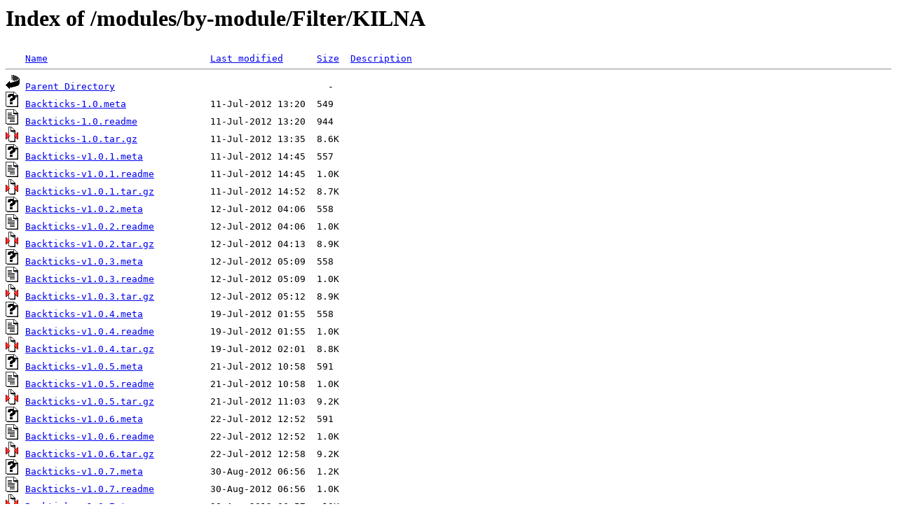

--- FILE ---
content_type: text/html;charset=ISO-8859-1
request_url: http://cpan.pesat.net.id/modules/by-module/Filter/KILNA/
body_size: 14878
content:
<!DOCTYPE HTML PUBLIC "-//W3C//DTD HTML 3.2 Final//EN">
<html>
 <head>
  <title>Index of /modules/by-module/Filter/KILNA</title>
 </head>
 <body>
<h1>Index of /modules/by-module/Filter/KILNA</h1>
<pre><img src="/icons/blank.gif" alt="Icon "> <a href="?C=N;O=D">Name</a>                             <a href="?C=M;O=A">Last modified</a>      <a href="?C=S;O=A">Size</a>  <a href="?C=D;O=A">Description</a><hr><img src="/icons/back.gif" alt="[DIR]"> <a href="/modules/by-module/Filter/">Parent Directory</a>                                      -   
<img src="/icons/unknown.gif" alt="[   ]"> <a href="Backticks-1.0.meta">Backticks-1.0.meta</a>               11-Jul-2012 13:20  549   
<img src="/icons/text.gif" alt="[TXT]"> <a href="Backticks-1.0.readme">Backticks-1.0.readme</a>             11-Jul-2012 13:20  944   
<img src="/icons/compressed.gif" alt="[   ]"> <a href="Backticks-1.0.tar.gz">Backticks-1.0.tar.gz</a>             11-Jul-2012 13:35  8.6K  
<img src="/icons/unknown.gif" alt="[   ]"> <a href="Backticks-v1.0.1.meta">Backticks-v1.0.1.meta</a>            11-Jul-2012 14:45  557   
<img src="/icons/text.gif" alt="[TXT]"> <a href="Backticks-v1.0.1.readme">Backticks-v1.0.1.readme</a>          11-Jul-2012 14:45  1.0K  
<img src="/icons/compressed.gif" alt="[   ]"> <a href="Backticks-v1.0.1.tar.gz">Backticks-v1.0.1.tar.gz</a>          11-Jul-2012 14:52  8.7K  
<img src="/icons/unknown.gif" alt="[   ]"> <a href="Backticks-v1.0.2.meta">Backticks-v1.0.2.meta</a>            12-Jul-2012 04:06  558   
<img src="/icons/text.gif" alt="[TXT]"> <a href="Backticks-v1.0.2.readme">Backticks-v1.0.2.readme</a>          12-Jul-2012 04:06  1.0K  
<img src="/icons/compressed.gif" alt="[   ]"> <a href="Backticks-v1.0.2.tar.gz">Backticks-v1.0.2.tar.gz</a>          12-Jul-2012 04:13  8.9K  
<img src="/icons/unknown.gif" alt="[   ]"> <a href="Backticks-v1.0.3.meta">Backticks-v1.0.3.meta</a>            12-Jul-2012 05:09  558   
<img src="/icons/text.gif" alt="[TXT]"> <a href="Backticks-v1.0.3.readme">Backticks-v1.0.3.readme</a>          12-Jul-2012 05:09  1.0K  
<img src="/icons/compressed.gif" alt="[   ]"> <a href="Backticks-v1.0.3.tar.gz">Backticks-v1.0.3.tar.gz</a>          12-Jul-2012 05:12  8.9K  
<img src="/icons/unknown.gif" alt="[   ]"> <a href="Backticks-v1.0.4.meta">Backticks-v1.0.4.meta</a>            19-Jul-2012 01:55  558   
<img src="/icons/text.gif" alt="[TXT]"> <a href="Backticks-v1.0.4.readme">Backticks-v1.0.4.readme</a>          19-Jul-2012 01:55  1.0K  
<img src="/icons/compressed.gif" alt="[   ]"> <a href="Backticks-v1.0.4.tar.gz">Backticks-v1.0.4.tar.gz</a>          19-Jul-2012 02:01  8.8K  
<img src="/icons/unknown.gif" alt="[   ]"> <a href="Backticks-v1.0.5.meta">Backticks-v1.0.5.meta</a>            21-Jul-2012 10:58  591   
<img src="/icons/text.gif" alt="[TXT]"> <a href="Backticks-v1.0.5.readme">Backticks-v1.0.5.readme</a>          21-Jul-2012 10:58  1.0K  
<img src="/icons/compressed.gif" alt="[   ]"> <a href="Backticks-v1.0.5.tar.gz">Backticks-v1.0.5.tar.gz</a>          21-Jul-2012 11:03  9.2K  
<img src="/icons/unknown.gif" alt="[   ]"> <a href="Backticks-v1.0.6.meta">Backticks-v1.0.6.meta</a>            22-Jul-2012 12:52  591   
<img src="/icons/text.gif" alt="[TXT]"> <a href="Backticks-v1.0.6.readme">Backticks-v1.0.6.readme</a>          22-Jul-2012 12:52  1.0K  
<img src="/icons/compressed.gif" alt="[   ]"> <a href="Backticks-v1.0.6.tar.gz">Backticks-v1.0.6.tar.gz</a>          22-Jul-2012 12:58  9.2K  
<img src="/icons/unknown.gif" alt="[   ]"> <a href="Backticks-v1.0.7.meta">Backticks-v1.0.7.meta</a>            30-Aug-2012 06:56  1.2K  
<img src="/icons/text.gif" alt="[TXT]"> <a href="Backticks-v1.0.7.readme">Backticks-v1.0.7.readme</a>          30-Aug-2012 06:56  1.0K  
<img src="/icons/compressed.gif" alt="[   ]"> <a href="Backticks-v1.0.7.tar.gz">Backticks-v1.0.7.tar.gz</a>          30-Aug-2012 06:57   10K  
<img src="/icons/unknown.gif" alt="[   ]"> <a href="Backticks-v1.0.8.meta">Backticks-v1.0.8.meta</a>            30-Aug-2012 14:53  1.2K  
<img src="/icons/text.gif" alt="[TXT]"> <a href="Backticks-v1.0.8.readme">Backticks-v1.0.8.readme</a>          30-Aug-2012 14:53  1.0K  
<img src="/icons/compressed.gif" alt="[   ]"> <a href="Backticks-v1.0.8.tar.gz">Backticks-v1.0.8.tar.gz</a>          30-Aug-2012 14:57   10K  
<img src="/icons/unknown.gif" alt="[   ]"> <a href="Backticks-v1.0.9.meta">Backticks-v1.0.9.meta</a>            31-Aug-2012 02:16  1.1K  
<img src="/icons/text.gif" alt="[TXT]"> <a href="Backticks-v1.0.9.readme">Backticks-v1.0.9.readme</a>          31-Aug-2012 02:16  1.0K  
<img src="/icons/compressed.gif" alt="[   ]"> <a href="Backticks-v1.0.9.tar.gz">Backticks-v1.0.9.tar.gz</a>          31-Aug-2012 02:18   10K  
<img src="/icons/unknown.gif" alt="[   ]"> <a href="CHECKSUMS">CHECKSUMS</a>                        22-Nov-2021 07:32   22K  
<img src="/icons/text.gif" alt="[TXT]"> <a href="Config-INIPlus-1.0.0.readme">Config-INIPlus-1.0.0.readme</a>      01-Mar-2009 08:31  1.4K  
<img src="/icons/compressed.gif" alt="[   ]"> <a href="Config-INIPlus-1.0.0.tar.gz">Config-INIPlus-1.0.0.tar.gz</a>      01-Mar-2009 08:34  7.5K  
<img src="/icons/unknown.gif" alt="[   ]"> <a href="Config-INIPlus-v1.0.1.meta">Config-INIPlus-v1.0.1.meta</a>       11-Jul-2012 14:45  604   
<img src="/icons/text.gif" alt="[TXT]"> <a href="Config-INIPlus-v1.0.1.readme">Config-INIPlus-v1.0.1.readme</a>     11-Jul-2012 14:45  1.0K  
<img src="/icons/compressed.gif" alt="[   ]"> <a href="Config-INIPlus-v1.0.1.tar.gz">Config-INIPlus-v1.0.1.tar.gz</a>     11-Jul-2012 14:53  9.8K  
<img src="/icons/unknown.gif" alt="[   ]"> <a href="Config-INIPlus-v1.0.2.meta">Config-INIPlus-v1.0.2.meta</a>       12-Jul-2012 04:34  632   
<img src="/icons/text.gif" alt="[TXT]"> <a href="Config-INIPlus-v1.0.2.readme">Config-INIPlus-v1.0.2.readme</a>     12-Jul-2012 04:34  1.0K  
<img src="/icons/compressed.gif" alt="[   ]"> <a href="Config-INIPlus-v1.0.2.tar.gz">Config-INIPlus-v1.0.2.tar.gz</a>     12-Jul-2012 04:39   10K  
<img src="/icons/unknown.gif" alt="[   ]"> <a href="Config-INIPlus-v1.0.3.meta">Config-INIPlus-v1.0.3.meta</a>       30-Aug-2012 14:37  1.2K  
<img src="/icons/text.gif" alt="[TXT]"> <a href="Config-INIPlus-v1.0.3.readme">Config-INIPlus-v1.0.3.readme</a>     30-Aug-2012 14:37  1.0K  
<img src="/icons/compressed.gif" alt="[   ]"> <a href="Config-INIPlus-v1.0.3.tar.gz">Config-INIPlus-v1.0.3.tar.gz</a>     30-Aug-2012 14:57   11K  
<img src="/icons/unknown.gif" alt="[   ]"> <a href="File-Copy-Vigilant-1.0.meta">File-Copy-Vigilant-1.0.meta</a>      12-Feb-2009 16:45  453   
<img src="/icons/text.gif" alt="[TXT]"> <a href="File-Copy-Vigilant-1.0.readme">File-Copy-Vigilant-1.0.readme</a>    12-Feb-2009 16:45  918   
<img src="/icons/compressed.gif" alt="[   ]"> <a href="File-Copy-Vigilant-1.0.tar.gz">File-Copy-Vigilant-1.0.tar.gz</a>    12-Feb-2009 16:50  5.8K  
<img src="/icons/unknown.gif" alt="[   ]"> <a href="File-Copy-Vigilant-1.01.meta">File-Copy-Vigilant-1.01.meta</a>     15-Feb-2009 15:58  469   
<img src="/icons/text.gif" alt="[TXT]"> <a href="File-Copy-Vigilant-1.01.readme">File-Copy-Vigilant-1.01.readme</a>   15-Feb-2009 15:58  918   
<img src="/icons/compressed.gif" alt="[   ]"> <a href="File-Copy-Vigilant-1.01.tar.gz">File-Copy-Vigilant-1.01.tar.gz</a>   15-Feb-2009 16:34  5.9K  
<img src="/icons/unknown.gif" alt="[   ]"> <a href="File-Copy-Vigilant-1.2.meta">File-Copy-Vigilant-1.2.meta</a>      11-Jul-2012 14:46  657   
<img src="/icons/text.gif" alt="[TXT]"> <a href="File-Copy-Vigilant-1.2.readme">File-Copy-Vigilant-1.2.readme</a>    11-Jul-2012 14:46  1.0K  
<img src="/icons/compressed.gif" alt="[   ]"> <a href="File-Copy-Vigilant-1.2.tar.gz">File-Copy-Vigilant-1.2.tar.gz</a>    11-Jul-2012 14:53  7.1K  
<img src="/icons/unknown.gif" alt="[   ]"> <a href="File-Copy-Vigilant-1.3.meta">File-Copy-Vigilant-1.3.meta</a>      18-Mar-2016 11:08  1.2K  
<img src="/icons/text.gif" alt="[TXT]"> <a href="File-Copy-Vigilant-1.3.readme">File-Copy-Vigilant-1.3.readme</a>    18-Mar-2016 11:08  1.1K  
<img src="/icons/compressed.gif" alt="[   ]"> <a href="File-Copy-Vigilant-1.3.tar.gz">File-Copy-Vigilant-1.3.tar.gz</a>    18-Mar-2016 11:22   11K  
<img src="/icons/unknown.gif" alt="[   ]"> <a href="File-Copy-Vigilant-v1.2.1.meta">File-Copy-Vigilant-v1.2.1.meta</a>   12-Jul-2012 04:44  663   
<img src="/icons/text.gif" alt="[TXT]"> <a href="File-Copy-Vigilant-v1.2.1.readme">File-Copy-Vigilant-v1.2.1.readme</a> 12-Jul-2012 04:44  1.1K  
<img src="/icons/compressed.gif" alt="[   ]"> <a href="File-Copy-Vigilant-v1.2.1.tar.gz">File-Copy-Vigilant-v1.2.1.tar.gz</a> 12-Jul-2012 04:49  7.2K  
<img src="/icons/unknown.gif" alt="[   ]"> <a href="Filter-Undent-1.0.meta">Filter-Undent-1.0.meta</a>           11-Jul-2012 13:25  529   
<img src="/icons/text.gif" alt="[TXT]"> <a href="Filter-Undent-1.0.readme">Filter-Undent-1.0.readme</a>         11-Jul-2012 13:25  965   
<img src="/icons/compressed.gif" alt="[   ]"> <a href="Filter-Undent-1.0.tar.gz">Filter-Undent-1.0.tar.gz</a>         11-Jul-2012 13:37  3.1K  
<img src="/icons/unknown.gif" alt="[   ]"> <a href="Filter-Undent-v1.0.1.meta">Filter-Undent-v1.0.1.meta</a>        11-Jul-2012 14:46  537   
<img src="/icons/text.gif" alt="[TXT]"> <a href="Filter-Undent-v1.0.1.readme">Filter-Undent-v1.0.1.readme</a>      11-Jul-2012 14:46  1.0K  
<img src="/icons/compressed.gif" alt="[   ]"> <a href="Filter-Undent-v1.0.1.tar.gz">Filter-Undent-v1.0.1.tar.gz</a>      11-Jul-2012 14:54  3.2K  
<img src="/icons/unknown.gif" alt="[   ]"> <a href="Filter-Undent-v1.0.2.meta">Filter-Undent-v1.0.2.meta</a>        12-Jul-2012 04:50  537   
<img src="/icons/text.gif" alt="[TXT]"> <a href="Filter-Undent-v1.0.2.readme">Filter-Undent-v1.0.2.readme</a>      12-Jul-2012 04:50  1.0K  
<img src="/icons/compressed.gif" alt="[   ]"> <a href="Filter-Undent-v1.0.2.tar.gz">Filter-Undent-v1.0.2.tar.gz</a>      12-Jul-2012 04:54  3.2K  
<img src="/icons/unknown.gif" alt="[   ]"> <a href="Filter-Undent-v1.0.3.meta">Filter-Undent-v1.0.3.meta</a>        30-Aug-2012 08:06  1.0K  
<img src="/icons/text.gif" alt="[TXT]"> <a href="Filter-Undent-v1.0.3.readme">Filter-Undent-v1.0.3.readme</a>      30-Aug-2012 08:06  1.0K  
<img src="/icons/compressed.gif" alt="[   ]"> <a href="Filter-Undent-v1.0.3.tar.gz">Filter-Undent-v1.0.3.tar.gz</a>      30-Aug-2012 08:08  3.6K  
<img src="/icons/unknown.gif" alt="[   ]"> <a href="Inline-JSON-1.0.meta">Inline-JSON-1.0.meta</a>             27-Jul-2012 06:33  530   
<img src="/icons/text.gif" alt="[TXT]"> <a href="Inline-JSON-1.0.readme">Inline-JSON-1.0.readme</a>           27-Jul-2012 06:33  1.0K  
<img src="/icons/compressed.gif" alt="[   ]"> <a href="Inline-JSON-1.0.tar.gz">Inline-JSON-1.0.tar.gz</a>           27-Jul-2012 06:39  3.7K  
<img src="/icons/unknown.gif" alt="[   ]"> <a href="Inline-JSON-v1.0.1.meta">Inline-JSON-v1.0.1.meta</a>          27-Jul-2012 10:25  536   
<img src="/icons/text.gif" alt="[TXT]"> <a href="Inline-JSON-v1.0.1.readme">Inline-JSON-v1.0.1.readme</a>        27-Jul-2012 10:25  1.0K  
<img src="/icons/compressed.gif" alt="[   ]"> <a href="Inline-JSON-v1.0.1.tar.gz">Inline-JSON-v1.0.1.tar.gz</a>        27-Jul-2012 10:36  3.9K  
<img src="/icons/unknown.gif" alt="[   ]"> <a href="Inline-JSON-v1.0.2.meta">Inline-JSON-v1.0.2.meta</a>          27-Jul-2012 12:53  536   
<img src="/icons/text.gif" alt="[TXT]"> <a href="Inline-JSON-v1.0.2.readme">Inline-JSON-v1.0.2.readme</a>        27-Jul-2012 12:53  1.0K  
<img src="/icons/compressed.gif" alt="[   ]"> <a href="Inline-JSON-v1.0.2.tar.gz">Inline-JSON-v1.0.2.tar.gz</a>        27-Jul-2012 13:00  4.0K  
<img src="/icons/unknown.gif" alt="[   ]"> <a href="Inline-JSON-v1.0.3.meta">Inline-JSON-v1.0.3.meta</a>          27-Jul-2012 23:18  536   
<img src="/icons/text.gif" alt="[TXT]"> <a href="Inline-JSON-v1.0.3.readme">Inline-JSON-v1.0.3.readme</a>        27-Jul-2012 23:18  1.0K  
<img src="/icons/compressed.gif" alt="[   ]"> <a href="Inline-JSON-v1.0.3.tar.gz">Inline-JSON-v1.0.3.tar.gz</a>        27-Jul-2012 23:29  4.0K  
<img src="/icons/unknown.gif" alt="[   ]"> <a href="Inline-JSON-v1.0.4.meta">Inline-JSON-v1.0.4.meta</a>          28-Jul-2012 01:44  536   
<img src="/icons/text.gif" alt="[TXT]"> <a href="Inline-JSON-v1.0.4.readme">Inline-JSON-v1.0.4.readme</a>        28-Jul-2012 01:44  1.0K  
<img src="/icons/compressed.gif" alt="[   ]"> <a href="Inline-JSON-v1.0.4.tar.gz">Inline-JSON-v1.0.4.tar.gz</a>        28-Jul-2012 01:49  4.1K  
<img src="/icons/text.gif" alt="[TXT]"> <a href="Quote-Reference-1.0.0.readme">Quote-Reference-1.0.0.readme</a>     19-Feb-2009 01:17  961   
<img src="/icons/compressed.gif" alt="[   ]"> <a href="Quote-Reference-1.0.0.tar.gz">Quote-Reference-1.0.0.tar.gz</a>     19-Feb-2009 01:21  2.6K  
<img src="/icons/text.gif" alt="[TXT]"> <a href="Quote-Reference-1.0.1.readme">Quote-Reference-1.0.1.readme</a>     03-Mar-2009 15:46  961   
<img src="/icons/compressed.gif" alt="[   ]"> <a href="Quote-Reference-1.0.1.tar.gz">Quote-Reference-1.0.1.tar.gz</a>     03-Mar-2009 15:48  2.6K  
<img src="/icons/unknown.gif" alt="[   ]"> <a href="Quote-Reference-v1.0.2.meta">Quote-Reference-v1.0.2.meta</a>      11-Jul-2012 14:46  577   
<img src="/icons/text.gif" alt="[TXT]"> <a href="Quote-Reference-v1.0.2.readme">Quote-Reference-v1.0.2.readme</a>    11-Jul-2012 14:46  1.0K  
<img src="/icons/compressed.gif" alt="[   ]"> <a href="Quote-Reference-v1.0.2.tar.gz">Quote-Reference-v1.0.2.tar.gz</a>    11-Jul-2012 15:10  3.4K  
<img src="/icons/unknown.gif" alt="[   ]"> <a href="Quote-Reference-v1.0.3.meta">Quote-Reference-v1.0.3.meta</a>      12-Jul-2012 04:28  564   
<img src="/icons/text.gif" alt="[TXT]"> <a href="Quote-Reference-v1.0.3.readme">Quote-Reference-v1.0.3.readme</a>    12-Jul-2012 04:28  1.0K  
<img src="/icons/compressed.gif" alt="[   ]"> <a href="Quote-Reference-v1.0.3.tar.gz">Quote-Reference-v1.0.3.tar.gz</a>    12-Jul-2012 04:33  3.4K  
<img src="/icons/unknown.gif" alt="[   ]"> <a href="Quote-Reference-v1.0.4.meta">Quote-Reference-v1.0.4.meta</a>      30-Aug-2012 14:28  1.1K  
<img src="/icons/text.gif" alt="[TXT]"> <a href="Quote-Reference-v1.0.4.readme">Quote-Reference-v1.0.4.readme</a>    30-Aug-2012 14:28  1.0K  
<img src="/icons/compressed.gif" alt="[   ]"> <a href="Quote-Reference-v1.0.4.tar.gz">Quote-Reference-v1.0.4.tar.gz</a>    30-Aug-2012 14:58  3.9K  
<img src="/icons/compressed.gif" alt="[   ]"> <a href="Templ-0.01_01.tar.gz">Templ-0.01_01.tar.gz</a>             01-May-2015 10:03   13K  
<img src="/icons/compressed.gif" alt="[   ]"> <a href="Templ-0.02_01.tar.gz">Templ-0.02_01.tar.gz</a>             26-Oct-2015 09:18   11K  
<img src="/icons/compressed.gif" alt="[   ]"> <a href="Templ-0.03_01.tar.gz">Templ-0.03_01.tar.gz</a>             27-Oct-2015 00:24   11K  
<hr></pre>
<address>Apache/2.2.3 (Red Hat) Server at cpan.pesat.net.id Port 80</address>
</body></html>
